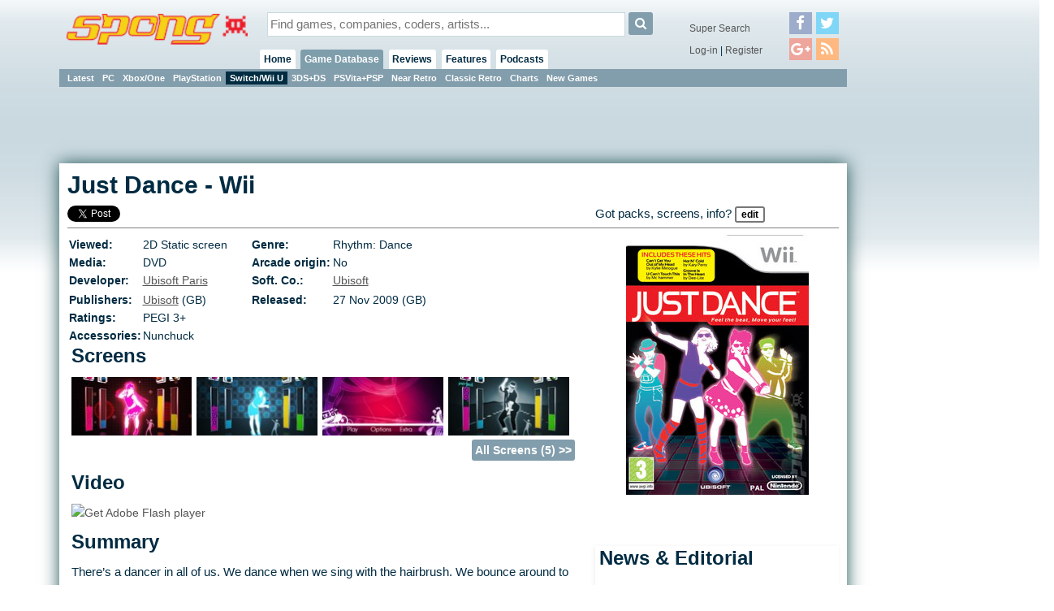

--- FILE ---
content_type: text/html;charset=ISO-8859-1
request_url: https://cdn4.spong.com/game/11046400/Just-Dance-Wii
body_size: 6607
content:
<!DOCTYPE HTML PUBLIC "-//W3C//DTD HTML 4.01+RDFa 1.0//EN" "http://www.w3.org/MarkUp/DTD/html401-rdfa-1.dtd">
<html lang="en" itemscope itemtype="http://schema.org/CreativeWork" xmlns:og="http://opengraphprotocol.org/schema/" xmlns:fb="http://ogp.me/ns/fb#">
<head>
<title>Just Dance - Wii</title>
<meta http-equiv="X-UA-Compatible" content="chrome=1">
<meta name="viewport" content="width=970, user-scalable=no">
<link rel="preload" as="font" href="/font/fontawesome-webfont.woff2" type="font/woff2">
<link rel="stylesheet" href="/style/core.css?v=6" type="text/css">
<link rel="stylesheet" href="/skins/danoo/style.css?v=4.0.0" type="text/css">
<link rel="stylesheet" href="/style/mq.css" type="text/css">
<link rel="search" type="application/opensearchdescription+xml" title="Videogame Search" href="/xml/games.xml">
<link rel="canonical" href="https://spong.com/game/11046400/Just-Dance-Wii"><meta name="description" content="Release: Nov 2009 |  Category: 2D Static screen, Rhythm: Dance - click for COVERS, SCREENS, VIDEOS & game info"><meta name="robots" content="index, follow"><meta name="og:title" content="Just Dance - Wii" /><meta name="og:type" content="game" /><meta name="og:description" content="Release: Nov 2009 |  Category: 2D Static screen, Rhythm: Dance - click for COVERS, SCREENS, VIDEOS &#38; game info" /><meta name="og:url" content="http://spong.com/game/11046400/Just-Dance-Wii" /><meta name="og:site_name" content="SPOnG" /><meta name="og:image" content="//cdn3.spong.com/pack/j/u/justdance313298/_-Just-Dance-Wii-_.jpg" /><script>if( parent!=this && parent.frames.length>0 && top.location != document.location ){/*boink skanky life-sapping framers*/ console.log("boink");top.location.replace(document.location);}</script><script>
//DaGoog
(function(i,s,o,g,r,a,m){i['GoogleAnalyticsObject']=r;i[r]=i[r]||function(){
(i[r].q=i[r].q||[]).push(arguments)},i[r].l=1*new Date();a=s.createElement(o),
m=s.getElementsByTagName(o)[0];a.async=1;a.src=g;m.parentNode.insertBefore(a,m)
})(window,document,'script','//www.google-analytics.com/analytics.js','ga');

ga('create', 'UA-123065-1', 'auto'); 
ga('send', 'pageview');

//Comscore
var _comscore = _comscore || [];
_comscore.push({ c1: "2", c2: "15414221" });
(function() {
  var s = document.createElement("script"), el = document.getElementsByTagName("script")[0]; s.async = true;
  s.src = (document.location.protocol == "https:" ? "https://sb" : "http://b") + ".scorecardresearch.com/beacon.js";
  el.parentNode.insertBefore(s, el);
})();
</script>
<noscript><img src="http://b.scorecardresearch.com/p?c1=2&c2=15414221&cv=2.0&cj=1" /></noscript>

<meta property="fb:app_id" id="fbappid" content="290662056207">
<script src="/js/jquery.js?v=7"></script>
<script src="/js/jquery.inview.min.js"></script>
<script src="/js/box.js"></script>
<script src="/js/core1.0-0.js?v=7"></script>
<script src="/skins/danoo/js.js"></script>

<!-- b5cb1210aa3179fef413f7cea0b96f8c --><!-- ch:p85,g12101 -->
</head>
<body class="ar4 sc0">

<div id="tip" class="tip"></div><div id="fb-root"></div>
<div id="lgn" style="display:none">
<div class="msg"></div>
<div class="reg">No account?<br><button onclick="document.location.href='/register/'">Register!</button></div>
<form action="/servlet/Login" onsubmit="return false;">
<div class="creds">
<label for="lgIn_un"><span>Username</span><input type="text" name="username" id="lgIn_un" class="short frmFld" tabindex="1"></label>
<label for="lgIn_pw"><span>Password</span><input type="password" name="password" id="lgIn_pw" class="short frmFld"  tabindex="2"></label>
</div>
<label for="lgIn_rmbr" class="opts inline"><span>Remember me on this computer</span><input type="checkbox" name="remember" id="lgIn_rmbr" value="t" checked="checked" tabindex="3"></label>
</form>
</div>


<div id="wrp1"><div id="wllPprHd"></div><div id="wrp2">
  <div id="hd" class="grp">
    <a href="/" id="hdLogo"><img src="/skins/danoo/menu/sponglogo.png" alt="SPOnG logo"></a>
    
    <form action="/search/index.jsp" method="get" id="srch">
      <input type="text" name="q" id="srch_q" class="frmFld" placeholder="Find games, companies, coders, artists..." x-webkit-speech />
      <button type="submit" class="button"><i class="icon-search"></i></button>
    </form>
      
    <div id="priNav">
      <nav id="mnu">
      <ul>
      <li id="hm"><a href="/">Home</a><ul>
      <li class="actv"><a href="/?pr=neu">Blog</a><b class="menSep"><b>|</b></b></li>
      <li><a href="/?pr=tls">Tiles</a><b class="menSep"><b>|</b></b></li>
      </ul>
      </li>
      <li id="gm" class="actv"><a href="/games-db/">Game Database</a>
      <ul>
      <li><a href="/games-db/">Latest</a><b class="menSep"><b>|</b></b></li>
      <li><a href="/games-db/pc">PC</a><b class="menSep"><b>|</b></b></li>
      <li><a href="/games-db/xbox360">Xbox/One</a><b class="menSep"><b>|</b></b></li>
      <li><a href="/games-db/ps3">PlayStation</a><b class="menSep"><b>|</b></b></li>
      <li class="actv"><a href="/games-db/wii">Switch/Wii U</a><b class="menSep"><b>|</b></b></li>
      <li><a href="/games-db/ds">3DS+DS</a><b class="menSep"><b>|</b></b></li>
      <li><a href="/games-db/psp">PSVita+PSP</a><b class="menSep"><b>|</b></b></li>
      <li><a href="/games-db/near-retro">Near Retro</a><b class="menSep"><b>|</b></b></li>
      <li><a href="/games-db/classic-retro">Classic Retro</a><b class="menSep"><b>|</b></b></li>
      <li><a href="/charts/">Charts</a><b class="menSep"><b>|</b></b></li>
      <li><a href="/new-games/">New Games</a></li>

      
      
      </ul>
      </li>
      
      <li id="rv"><a href="/reviews/latest">Reviews</a>
      <ul>
      <li><a href="/reviews/latest">Latest</a><b class="menSep"><b>|</b></b></li>
      <li><a href="/reviews/reviews">Reviews</a><b class="menSep"><b>|</b></b></li>
      <li><a href="/reviews/previews">Previews</a><b class="menSep"><b>|</b></b></li>
      <li><a href="/reviews/first-looks">First Look</a></li>

      </ul>
      <li id="ft"><a href="/features/latest">Features</a>
      <ul>
      <li><a href="/features/latest">Latest</a><b class="menSep"><b>|</b></b></li>
      <li><a href="/features/interviews">Interviews</a><b class="menSep"><b>|</b></b></li>
      <li><a href="/features/diaries">Diaries</a><b class="menSep"><b>|</b></b></li>
      <li><a href="/features/q-and-a">Q &amp; A</a><b class="menSep"><b>|</b></b></li>
      <li><a href="/features/opinion">Opinion</a><b class="menSep"><b>|</b></b></li>
      <li><a href="/features/features/">Features</a></li>
      </ul>
      </li>
      
      
      <li id="pd"><a href="/podcasts/">Podcasts</a>
      <ul>
      <li><a href="/podcasts/">Latest</a><b class="menSep"><b>|</b></b></li>
      <li><a href="/podcasts/tsf/">The Sausage Factory</a></li>
      </ul>
      </li>

      </ul>
      </nav>
    </div>
    <div id="terNav">
      <button id="menuBtn" class="button"><i class="icon-reorder"></i></button>
      <div class="splmnt"><a href="/search/advanced/">Super Search</a></div>
      <div class="opts">

<a href="javascript:lgIn('spong.com')">Log-in</a> | <a href="/register/">Register</a>
        </div>
        <div class="fllw">
        <a href="https://facebook.com/spongdotcom" target="_blank"><i class="icon-facebook"></i></a><a href="https://twitter.com/spongdotcom" target="_blank"><i class="icon-twitter"></i><a href="https://plus.google.com/105528837357767252774" target="_blank"><i class="icon-google-plus"></i><a href="/syn/news/rss.xml" target="_blank"><i class="icon-rss"></i></a>
        </div>
        
</div>
</div>

<div id="cntWrp">
<div id="secNav"></div>

<div id="adClmn"><!-- ads: l=1 h=3 --><!-- ### requestTimestamp 1768555910084 pgPos: null --><div class="ad w160 h600"><script async src="//pagead2.googlesyndication.com/pagead/js/adsbygoogle.js"></script>
<ins class="adsbygoogle"
     style="display:inline-block;width:160px;height:600px"
     data-ad-client="ca-pub-0763096401436314"
     data-ad-slot="2846581670"></ins>
<script>
     (adsbygoogle = window.adsbygoogle || []).push({});
</script></div><div id="pstSky"></div></div>
<div id="cntCnt">
<span style="position:absolute; text-indent:-2000%" itemprop="breadcrumb">
<span itemscope itemtype="http://data-vocabulary.org/Breadcrumb"><a href="/games-db/" itemprop="url"><span itemprop="title">Games Database</span></a></span>
<span itemscope itemtype="http://data-vocabulary.org/Breadcrumb"><a href="/games-db/browse/85" itemprop="url"><span itemprop="title">Wii</span></a></span>
<span itemscope itemtype="http://data-vocabulary.org/Breadcrumb"><a href="/games-db/browse/85/12101" itemprop="url"><span itemprop="title">Rhythm: Dance</span></a></span>
</span>
<div class="hproduct">

<div class="hdln stcky">
<h1><span class="fn" itemprop="name">Just Dance</span> - <span class="category">Wii</span></h1>
<p></span></p>
<div class="shrs" data-uri="http://spong.com/game/11046400/Just-Dance-Wii" data-title="Just Dance-Wii">
<a href="#" class="fcbk">Facebook</a> <a href="#" class="twttr">Twitter</a>

</div>

<div class="authored">Got packs, screens, info? <button onclick="location.href='/info/contribute.jsp'">Edit</button></div>
</div>
<div class="imgFtrd"><a href="/game/covers-box-art/11046400/Just-Dance-Wii/313298" id="a_313298" class="cntr" style="background-image:url(//cdn3.spong.com/pack/j/u/justdance313298/_-Just-Dance-Wii-_.jpg)"><img itemprop="image" src="//cdn3.spong.com/pack/j/u/justdance313298/_-Just-Dance-Wii-_.jpg"  width="225" height="320" alt="Just Dance (Wii)" title="Just Dance (Wii) packaging / box artwork" border="0" id="i_313298" class="photo"></a></div>
<div id="entityCol1">
<table class="gameMeta">

    <tr>
      <td class="label">Viewed: </td><td>2D
 
Static screen
</td>
      <td class="label">Genre: </td><td><div class="category">Rhythm: Dance</div></td>
    </tr>
    <tr>

      <td class="label">Media: </td><td>DVD

      </td>

      <td class="label">Arcade origin:</td><td>No</td>
</tr>
<tr>

  <td class="label">Developer:</td>
  <td><a href="/company/3806/Ubisoft-Paris" itemprop="creator">Ubisoft Paris</a></td>

  <td class="label">Soft. Co.:</td>
  <td><a href="/company/1472/Ubisoft" class="brand" itemprop="contributor">Ubisoft</a></td>

</tr><tr>
<tr>
  <td class="label">Publishers:</td>
  <td><a href="/company/1472/Ubisoft" itemprop="publisher">Ubisoft</a>
(GB)<br>
  </td>

  <td class="label">Released:</td>
  <td><meta itemprop="datePublished" content="2009-11-27">27 Nov 2009
 (GB)<br>


  </td>
</tr>
<tr>
  <td class="label">Ratings:</td>
  <td><span itemprop="contentRating">PEGI 3+</span>
  </td>
</tr>

<tr>
  <td class="label">Accessories:</td>
  <td colspan="3">Nunchuck
  </td>
</tr>

</table>





<div class="pnl crssPnl scrns"><h2>Screens</h2>
<div class="imgList"><a href="/game/screens/11046400/Just-Dance-Wii/308236" id="a_308236"><span class="listImg revealMe" id="i_308236" style="background-image:url(//cdn1.spong.com/screen-shot/j/u/justdance308236m/_-Just-Dance-Wii-_.jpg)"><img src="//cdn1.spong.com/screen-shot/j/u/justdance308236m/_-Just-Dance-Wii-_.jpg"  width="150" height="113" alt="Just Dance - Wii Screen" title="Just Dance - Wii Screen"></span></a><div class="gutter"><p> </p></div><a href="/game/screens/11046400/Just-Dance-Wii/308235" id="a_308235"><span class="listImg revealMe" id="i_308235" style="background-image:url(//cdn0.spong.com/screen-shot/j/u/justdance308235m/_-Just-Dance-Wii-_.jpg)"><img src="//cdn0.spong.com/screen-shot/j/u/justdance308235m/_-Just-Dance-Wii-_.jpg"  width="150" height="113" alt="Just Dance - Wii Screen" title="Just Dance - Wii Screen"></span></a><div class="gutter"><p> </p></div><a href="/game/screens/11046400/Just-Dance-Wii/308234" id="a_308234"><span class="listImg revealMe" id="i_308234" style="background-image:url(//cdn4.spong.com/screen-shot/j/u/justdance308234m/_-Just-Dance-Wii-_.jpg)"><img src="//cdn4.spong.com/screen-shot/j/u/justdance308234m/_-Just-Dance-Wii-_.jpg"  width="150" height="113" alt="Just Dance - Wii Screen" title="Just Dance - Wii Screen"></span></a><div class="gutter"><p> </p></div><a href="/game/screens/11046400/Just-Dance-Wii/308233" id="a_308233"><span class="listImg revealMe" id="i_308233" style="background-image:url(//cdn3.spong.com/screen-shot/j/u/justdance308233m/_-Just-Dance-Wii-_.jpg)"><img src="//cdn3.spong.com/screen-shot/j/u/justdance308233m/_-Just-Dance-Wii-_.jpg"  width="150" height="113" alt="Just Dance - Wii Screen" title="Just Dance - Wii Screen"></span></a></div><span class="more"><a href="/game/screens/11046400/Just-Dance-Wii">All Screens (5) &gt;&gt;</a></span></div>

<div class="pnl crssPnl video"><h2>Video</h2>
<div itemprop="video" itemscope itemtype="http://schema.org/VideoObject"><meta itemprop="playerType" content="Flash"><script src="https://demo.cedemo.com/jsCedemoPlayer.php?vID=11046400&amp;clID=162&amp;w=425&amp;h=249&amp;bg=000000&amp;noJQ=1&amp;autoplay=0" type="text/javascript"></script>
<div id="cedemoPlayer"><a href="http://www.adobe.com/go/getflashplayer"><img src="http://www.adobe.com/images/shared/download_buttons/get_flash_player.gif" alt="Get Adobe Flash player"></a></div>
</div>
</div>

  <div class="pnl crssPnl smmry"><h2>Summary</h2>

 <div id="smmry" class="terse">
   There&#146;s a dancer in all of us. We dance when we sing with the hairbrush. We bounce around to the sound of groovy music in the fashion shop. We let ourselves go when we see that cheesy music video on VH1 Classics. But if you&#146;ve ever wanted to groove yourself silly when playing a computer game, Just Dance is possibly just the party game to suit your needs.<br/>
<br/>
Allowing you to pick a song from a list of 30 chart-topping tracks and shake your thing however you like, Just Dance features a whole range of genres to bob along to, including Country music, Punk, Rock, Pop and Disco. Katy Perry, New Kids on the Block and Fame are just some of the licensed artists you&#146;ll be able to get your groove on with.<br/>
<br/>
If simply dancing isn&#146;t your thing, there&#146;s a mode that gets you practising real choreography, created by professional dance trainers. Over 200 different dance moves can be learned and used to help get you a higher score in the game. It&#146;s all about skill and precision - hit the move at the right time and you get even higher combos than before.<br/>
<br/>
You can see the beat on the screen as you play, helping you the nail the tricky manoeuvres, and if you fancy a little bit of singing on the side you can croon to the on-screen lyrics as you dance! Play along with up to three friends and see who can match your dancefloor skills.<br/>
<br/>
Song list includes;<br/>
<br/>
* Acceptable in the 80&#39;s - Calvin Harris<br/>
* A Little Less Conversation - Elvis Presley<br/>
* Bebe - Divine Brown<br/>
* Can&#39;t Get You Out Of My Head - Kylie<br/>
* Cotton Eye Joe - Rednex<br/>
* Hot n&#39; Cold - Katy Perry<br/>
* Dare - Gorillaz<br/>
* Eye Of The Tiger - Survivor (Rocky)<br/>
* Fame - (Cover, in the style of) Irene Cara<br/>
* Funplex CSS - The B 52&#39;s<br/>
* Girls And Boys - Blur<br/>
* Girls Just Want To Have Fun - Cindi Lauper<br/>
* Groove Is In The Heart - Dee-Lite<br/>
* Heart Of Glass - Blondie<br/>
* I Get Around - The Beach Boys<br/>
* I Like To Move It - Reel To Real<br/>
* Jerk It Out - Caesars<br/>
* Jin Go Lo Ba - Fat Boy Slim<br/>
* Kids In America - Kim Wilde<br/>
* Le Freak - Chic<br/>
* Louie Louie - Iggy Pop<br/>
* Lump - The Presidents Of The USA<br/>
* Mashed Potato Time - Dee Dee Sharp<br/>
* Pump Up The Jam - Technotronic<br/>
* Ring My Bell - Anita Ward<br/>
* Step By Step - New Kids On The Block<br/>
* Surfin&#39; Bird - The Trashmen<br/>
* That&#39;s The Way (I Like It) - KC &#38; The Sunshine Band<br/>
* U Can&#39;t Touch This - MC Hammer<br/>
* Wannabe - The Spice Girls<br/>
* Who Let The Dogs Out? - Baha Men<br/>
* Womanizer - (Cover, in the style of) Britney Spears
   <button type="button" class="more" onClick="$('#smmry').addClass('verbose'); $(this).remove();">more</button>
 </div>
</div>




<script async src="//pagead2.googlesyndication.com/pagead/js/adsbygoogle.js"></script>
<ins class="adsbygoogle" style="display:block" data-ad-format="autorelaxed" data-ad-client="ca-pub-0763096401436314" data-ad-slot="5191123871"></ins>
<script> (adsbygoogle = window.adsbygoogle || []).push({});</script>



<div class="inlineAd break"><!-- ads: l=1 h=3 --><!-- ### requestTimestamp 1768555910084 pgPos: BODY --><div class="ad w300 h250"><script async src="//pagead2.googlesyndication.com/pagead/js/adsbygoogle.js"></script>
<ins class="adsbygoogle"
     style="display:inline-block;width:300px;height:250px"
     data-ad-client="ca-pub-0763096401436314"
     data-ad-slot="3814570316"></ins>
<script>
     (adsbygoogle = window.adsbygoogle || []).push({});
</script></div></div>
</div>

<div id="entityCol2">

<div class="pnl crssPnl rltdEdtrl"><h2>News &#38; Editorial</h2>
<div class="list newsEdList">
<div class="row0"><a class="headline" href="http://spong.com/article/23668/UK-Video-Game-Chart-Dead-Space-2-Scares-Competition">UK Video Game Chart: Dead Space 2 Scares Competition</a>
<span class="lbl">News</span><p class="date">31 Jan 2011</p>
</div>

<div class="row1"><a class="headline" href="http://spong.com/article/22732/UK-Video-Game-Charts-PES-2011-Crushed-by-FIFA-11">UK Video Game Charts: PES 2011 Crushed by FIFA 11</a>
<span class="lbl">News</span><p class="date">11 Oct 2010</p>
</div>

<div class="row0"><a class="headline" href="http://spong.com/article/22545/UK-Video-Game-Charts-Halo-Reach-vs-PS3-Move">UK Video Game Charts: Halo Reach vs PS3 Move</a>
<span class="lbl">News</span><p class="date">20 Sep 2010</p>
</div>

<div class="row1"><a class="headline" href="http://spong.com/article/22396/UK-Video-Game-Charts-Mafia-IIs-On-Top-of-the-World-Ma">UK Video Game Charts: Mafia II&#39;s On Top of the World, Ma</a>
<span class="lbl">News</span><p class="date">06 Sep 2010</p>
</div>

<div class="row0"><a class="headline" href="http://spong.com/article/22344/UK-Software-Charts-Mafia-II-Makes-an-Offer-You-Cant-Refuse">UK Software Charts: Mafia II Makes an Offer You Can&#39;t Refuse</a>
<span class="lbl">News</span><p class="date">31 Aug 2010</p>
</div>
</div><span class="more"><a href="/game/11046400/mode/newsed">View all (36) &gt;&gt;</a></span></div>

<div class="pnl crssPnl smlrTtls"><h2>Similar Titles</h2><div class="list">
  <div class="row0">
  <a href="/game/11022990/Dance-Dance-Revolution-PlayStation">
<span class="leadImg" style="background:url(//cdn4.spong.com/pack/d/a/dancedance6569t/_-Dance-Dance-Revolution-PlayStation-_.gif)"><img src="//cdn4.spong.com/pack/d/a/dancedance6569t/_-Dance-Dance-Revolution-PlayStation-_.gif" alt="Dance Dance Revolution (PlayStation)" title="Dance Dance Revolution (PlayStation)"></span></a>
  <a class="headline" href="/game/11022990/Dance-Dance-Revolution-PlayStation">Dance Dance Revolution
  <br>(2000)
  <br>
  <span class="lbl">PlayStation</span></a>
  </div>

  <div class="row0">
  <a href="/game/11044863/Dance-Dance-Revolution-Hottest-Party-2-Wii">
<span class="leadImg" style="background:url(//cdn2.spong.com/pack/d/a/dancedance282247t/_-Dance-Dance-Revolution-Hottest-Party-2-Wii-_.gif)"><img src="//cdn2.spong.com/pack/d/a/dancedance282247t/_-Dance-Dance-Revolution-Hottest-Party-2-Wii-_.gif" alt="Dance Dance Revolution Hottest Party 2 (Wii)" title="Dance Dance Revolution Hottest Party 2 (Wii)"></span></a>
  <a class="headline" href="/game/11044863/Dance-Dance-Revolution-Hottest-Party-2-Wii">Dance Dance Revolution Hottest Party 2
  <br>(2008)
  <br>
  <span class="lbl">Wii</span></a>
  </div>

  <div class="row0">
  <a href="/game/11048413/Michael-Jackson-The-Experience-Xbox-360">
<span class="leadImg" style="background:url(//cdn1.spong.com/pack/m/i/michaeljac342991t/_-Michael-Jackson-The-Experience-Xbox-360-_.gif)"><img src="//cdn1.spong.com/pack/m/i/michaeljac342991t/_-Michael-Jackson-The-Experience-Xbox-360-_.gif" alt="Michael Jackson: The Experience (Xbox 360)" title="Michael Jackson: The Experience (Xbox 360)"></span></a>
  <a class="headline" href="/game/11048413/Michael-Jackson-The-Experience-Xbox-360">Michael Jackson: The Experience
  <br>(2011)
  <br>
  <span class="lbl">Xbox 360</span></a>
  </div>
<span class="more"><a href="/game/11046400/mode/related/type/0">View all &gt;&gt;</a></span></div></div>

<div class="pnl crssPnl rltdGms"><h2>Related Games</h2><div class="list">
  <div class="row0">
  <a href="/game/11047766/Just-Dance-2-Wii">
<span class="leadImg" style="background:url(//cdn3.spong.com/pack/j/u/justdance2333633t/_-Just-Dance-2-Wii-_.gif)"><img src="//cdn3.spong.com/pack/j/u/justdance2333633t/_-Just-Dance-2-Wii-_.gif" alt="Just Dance 2 (Wii)" title="Just Dance 2 (Wii)"></span></a>
  <a class="headline" href="/game/11047766/Just-Dance-2-Wii">Just Dance 2
  <br>(2010)
  <br>
  <span class="lbl">Wii</span></a>
  </div>

  <div class="row0">
  <a href="/game/11049152/Just-Dance-2-Extra-Songs-Wii">
<span class="leadImg" style="background:url(//cdn2.spong.com/pack/j/u/justdance2349817t/_-Just-Dance-2-Extra-Songs-Wii-_.gif)"><img src="//cdn2.spong.com/pack/j/u/justdance2349817t/_-Just-Dance-2-Extra-Songs-Wii-_.gif" alt="Just Dance 2: Extra Songs (Wii)" title="Just Dance 2: Extra Songs (Wii)"></span></a>
  <a class="headline" href="/game/11049152/Just-Dance-2-Extra-Songs-Wii">Just Dance 2: Extra Songs
  <br>(2011)
  <br>
  <span class="lbl">Wii</span></a>
  </div>

  <div class="row0">
  <a href="/game/11049154/Just-Dance-3-Xbox-360">
<span class="leadImg" style="background:url(//cdn0.spong.com/pack/j/u/justdance3350790t/_-Just-Dance-3-Xbox-360-_.gif)"><img src="//cdn0.spong.com/pack/j/u/justdance3350790t/_-Just-Dance-3-Xbox-360-_.gif" alt="Just Dance 3 (Xbox 360)" title="Just Dance 3 (Xbox 360)"></span></a>
  <a class="headline" href="/game/11049154/Just-Dance-3-Xbox-360">Just Dance 3
  <br>(2011)
  <br>
  <span class="lbl">Xbox 360</span></a>
  </div>
<span class="more"><a href="/game/11046400/mode/related/type/1">View all &gt;&gt;</a></span></div></div>


</div></div>
</div></div><div id="ftMnu">
  <a href="/about/copyright" class="copyr">copyright</a>
  <span class="menuSeparator"><span>|</span></span>
  <a href="/about/privacy" class="copyr">privacy</a>
  <span class="menuSeparator"><span>|</span></span>
  <a href="/about/terms" class="tnc">t &amp; c</a>
  <span class="menuSeparator"><span>|</span></span>
  <a href="/about/contact-us" class="contact">contact</a>
  <span class="menuSeparator"><span>|</span></span>
  <a href="/about/team" class="contact">the team</a>
  <span class="menuSeparator"><span>|</span></span>
  <a href="/about/services" class="contact">services</a>
  <span class="menuSeparator"><span>|</span></span>
  <a href="/about" class="about">about SPOnG</a>
</div><div id="floatArt"></div></div><div id="wllPprFt"></div></div>
<!-- kywd + pup -->
<div id="hdBanner"><!-- ads: l=1 h=3 --><!-- ### requestTimestamp 1768555910084 pgPos: null --><div class="ad w970 h90"><script async src="https://pagead2.googlesyndication.com/pagead/js/adsbygoogle.js"></script>
<!-- Super Leader -->
<ins class="adsbygoogle"
     style="display:inline-block;width:970px;height:90px"
     data-ad-client="ca-pub-0763096401436314"
     data-ad-slot="3208902734"></ins>
<script>
(adsbygoogle = window.adsbygoogle || []).push({});
</script></div></div>
<script defer src="https://static.cloudflareinsights.com/beacon.min.js/vcd15cbe7772f49c399c6a5babf22c1241717689176015" integrity="sha512-ZpsOmlRQV6y907TI0dKBHq9Md29nnaEIPlkf84rnaERnq6zvWvPUqr2ft8M1aS28oN72PdrCzSjY4U6VaAw1EQ==" data-cf-beacon='{"version":"2024.11.0","token":"0d0a949d721b4605bc52ebc8d95424df","r":1,"server_timing":{"name":{"cfCacheStatus":true,"cfEdge":true,"cfExtPri":true,"cfL4":true,"cfOrigin":true,"cfSpeedBrain":true},"location_startswith":null}}' crossorigin="anonymous"></script>
</body>
</html>

--- FILE ---
content_type: text/html; charset=utf-8
request_url: https://www.google.com/recaptcha/api2/aframe
body_size: 268
content:
<!DOCTYPE HTML><html><head><meta http-equiv="content-type" content="text/html; charset=UTF-8"></head><body><script nonce="ojlO5yTM0KwekTErFlfYRA">/** Anti-fraud and anti-abuse applications only. See google.com/recaptcha */ try{var clients={'sodar':'https://pagead2.googlesyndication.com/pagead/sodar?'};window.addEventListener("message",function(a){try{if(a.source===window.parent){var b=JSON.parse(a.data);var c=clients[b['id']];if(c){var d=document.createElement('img');d.src=c+b['params']+'&rc='+(localStorage.getItem("rc::a")?sessionStorage.getItem("rc::b"):"");window.document.body.appendChild(d);sessionStorage.setItem("rc::e",parseInt(sessionStorage.getItem("rc::e")||0)+1);localStorage.setItem("rc::h",'1768555913937');}}}catch(b){}});window.parent.postMessage("_grecaptcha_ready", "*");}catch(b){}</script></body></html>